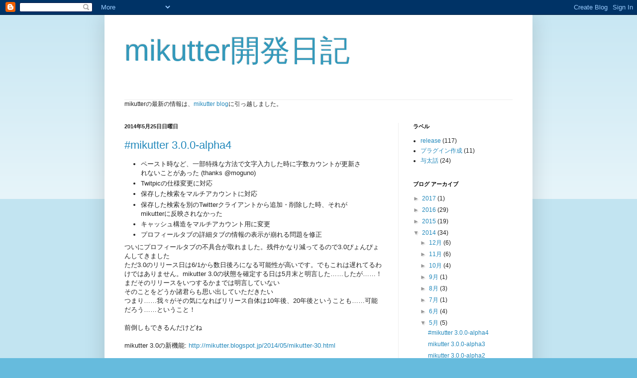

--- FILE ---
content_type: text/html; charset=UTF-8
request_url: https://mikutter.blogspot.com/2014/05/
body_size: 16401
content:
<!DOCTYPE html>
<html class='v2' dir='ltr' xmlns='http://www.w3.org/1999/xhtml' xmlns:b='http://www.google.com/2005/gml/b' xmlns:data='http://www.google.com/2005/gml/data' xmlns:expr='http://www.google.com/2005/gml/expr'>
<head>
<link href='https://www.blogger.com/static/v1/widgets/335934321-css_bundle_v2.css' rel='stylesheet' type='text/css'/>
<meta content='IE=EmulateIE7' http-equiv='X-UA-Compatible'/>
<meta content='width=1100' name='viewport'/>
<meta content='text/html; charset=UTF-8' http-equiv='Content-Type'/>
<meta content='blogger' name='generator'/>
<link href='https://mikutter.blogspot.com/favicon.ico' rel='icon' type='image/x-icon'/>
<link href='http://mikutter.blogspot.com/2014/05/' rel='canonical'/>
<link rel="alternate" type="application/atom+xml" title="mikutter開発日記 - Atom" href="https://mikutter.blogspot.com/feeds/posts/default" />
<link rel="alternate" type="application/rss+xml" title="mikutter開発日記 - RSS" href="https://mikutter.blogspot.com/feeds/posts/default?alt=rss" />
<link rel="service.post" type="application/atom+xml" title="mikutter開発日記 - Atom" href="https://www.blogger.com/feeds/3865296357445960566/posts/default" />
<!--Can't find substitution for tag [blog.ieCssRetrofitLinks]-->
<meta content='http://mikutter.blogspot.com/2014/05/' property='og:url'/>
<meta content='mikutter開発日記' property='og:title'/>
<meta content='' property='og:description'/>
<title>mikutter開発日記: 5月 2014</title>
<style id='page-skin-1' type='text/css'><!--
/*
-----------------------------------------------
Blogger Template Style
Name:     Simple
Designer: Blogger
URL:      www.blogger.com
----------------------------------------------- */
/* Content
----------------------------------------------- */
body {
font: normal normal 12px Arial, Tahoma, Helvetica, FreeSans, sans-serif;
color: #222222;
background: #66bbdd none repeat scroll top left;
padding: 0 40px 40px 40px;
}
html body .region-inner {
min-width: 0;
max-width: 100%;
width: auto;
}
h2 {
font-size: 22px;
}
a:link {
text-decoration:none;
color: #2288bb;
}
a:visited {
text-decoration:none;
color: #888888;
}
a:hover {
text-decoration:underline;
color: #33aaff;
}
.body-fauxcolumn-outer .fauxcolumn-inner {
background: transparent url(https://resources.blogblog.com/blogblog/data/1kt/simple/body_gradient_tile_light.png) repeat scroll top left;
_background-image: none;
}
.body-fauxcolumn-outer .cap-top {
position: absolute;
z-index: 1;
height: 400px;
width: 100%;
}
.body-fauxcolumn-outer .cap-top .cap-left {
width: 100%;
background: transparent url(https://resources.blogblog.com/blogblog/data/1kt/simple/gradients_light.png) repeat-x scroll top left;
_background-image: none;
}
.content-outer {
-moz-box-shadow: 0 0 40px rgba(0, 0, 0, .15);
-webkit-box-shadow: 0 0 5px rgba(0, 0, 0, .15);
-goog-ms-box-shadow: 0 0 10px #333333;
box-shadow: 0 0 40px rgba(0, 0, 0, .15);
margin-bottom: 1px;
}
.content-inner {
padding: 10px 10px;
}
.content-inner {
background-color: #ffffff;
}
/* Header
----------------------------------------------- */
.header-outer {
background: transparent none repeat-x scroll 0 -400px;
_background-image: none;
}
.Header h1 {
font: normal normal 60px Arial, Tahoma, Helvetica, FreeSans, sans-serif;
color: #3399bb;
text-shadow: -1px -1px 1px rgba(0, 0, 0, .2);
}
.Header h1 a {
color: #3399bb;
}
.Header .description {
font-size: 140%;
color: #777777;
}
.header-inner .Header .titlewrapper {
padding: 22px 30px;
}
.header-inner .Header .descriptionwrapper {
padding: 0 30px;
}
/* Tabs
----------------------------------------------- */
.tabs-inner .section:first-child {
border-top: 1px solid #eeeeee;
}
.tabs-inner .section:first-child ul {
margin-top: -1px;
border-top: 1px solid #eeeeee;
border-left: 0 solid #eeeeee;
border-right: 0 solid #eeeeee;
}
.tabs-inner .widget ul {
background: #f5f5f5 url(https://resources.blogblog.com/blogblog/data/1kt/simple/gradients_light.png) repeat-x scroll 0 -800px;
_background-image: none;
border-bottom: 1px solid #eeeeee;
margin-top: 0;
margin-left: -30px;
margin-right: -30px;
}
.tabs-inner .widget li a {
display: inline-block;
padding: .6em 1em;
font: normal normal 14px Arial, Tahoma, Helvetica, FreeSans, sans-serif;
color: #999999;
border-left: 1px solid #ffffff;
border-right: 1px solid #eeeeee;
}
.tabs-inner .widget li:first-child a {
border-left: none;
}
.tabs-inner .widget li.selected a, .tabs-inner .widget li a:hover {
color: #000000;
background-color: #eeeeee;
text-decoration: none;
}
/* Columns
----------------------------------------------- */
.main-outer {
border-top: 0 solid #eeeeee;
}
.fauxcolumn-left-outer .fauxcolumn-inner {
border-right: 1px solid #eeeeee;
}
.fauxcolumn-right-outer .fauxcolumn-inner {
border-left: 1px solid #eeeeee;
}
/* Headings
----------------------------------------------- */
div.widget > h2,
div.widget h2.title {
margin: 0 0 1em 0;
font: normal bold 11px Arial, Tahoma, Helvetica, FreeSans, sans-serif;
color: #000000;
}
/* Widgets
----------------------------------------------- */
.widget .zippy {
color: #999999;
text-shadow: 2px 2px 1px rgba(0, 0, 0, .1);
}
.widget .popular-posts ul {
list-style: none;
}
/* Posts
----------------------------------------------- */
h2.date-header {
font: normal bold 11px Arial, Tahoma, Helvetica, FreeSans, sans-serif;
}
.date-header span {
background-color: transparent;
color: #222222;
padding: inherit;
letter-spacing: inherit;
margin: inherit;
}
.main-inner {
padding-top: 30px;
padding-bottom: 30px;
}
.main-inner .column-center-inner {
padding: 0 15px;
}
.main-inner .column-center-inner .section {
margin: 0 15px;
}
.post {
margin: 0 0 25px 0;
}
h3.post-title, .comments h4 {
font: normal normal 22px Arial, Tahoma, Helvetica, FreeSans, sans-serif;
margin: .75em 0 0;
}
.post-body {
font-size: 110%;
line-height: 1.4;
position: relative;
}
.post-body img, .post-body .tr-caption-container, .Profile img, .Image img,
.BlogList .item-thumbnail img {
padding: 2px;
background: #ffffff;
border: 1px solid #eeeeee;
-moz-box-shadow: 1px 1px 5px rgba(0, 0, 0, .1);
-webkit-box-shadow: 1px 1px 5px rgba(0, 0, 0, .1);
box-shadow: 1px 1px 5px rgba(0, 0, 0, .1);
}
.post-body img, .post-body .tr-caption-container {
padding: 5px;
}
.post-body .tr-caption-container {
color: #222222;
}
.post-body .tr-caption-container img {
padding: 0;
background: transparent;
border: none;
-moz-box-shadow: 0 0 0 rgba(0, 0, 0, .1);
-webkit-box-shadow: 0 0 0 rgba(0, 0, 0, .1);
box-shadow: 0 0 0 rgba(0, 0, 0, .1);
}
.post-header {
margin: 0 0 1.5em;
line-height: 1.6;
font-size: 90%;
}
.post-footer {
margin: 20px -2px 0;
padding: 5px 10px;
color: #666666;
background-color: #f9f9f9;
border-bottom: 1px solid #eeeeee;
line-height: 1.6;
font-size: 90%;
}
#comments .comment-author {
padding-top: 1.5em;
border-top: 1px solid #eeeeee;
background-position: 0 1.5em;
}
#comments .comment-author:first-child {
padding-top: 0;
border-top: none;
}
.avatar-image-container {
margin: .2em 0 0;
}
#comments .avatar-image-container img {
border: 1px solid #eeeeee;
}
/* Comments
----------------------------------------------- */
.comments .comments-content .icon.blog-author {
background-repeat: no-repeat;
background-image: url([data-uri]);
}
.comments .comments-content .loadmore a {
border-top: 1px solid #999999;
border-bottom: 1px solid #999999;
}
.comments .comment-thread.inline-thread {
background-color: #f9f9f9;
}
.comments .continue {
border-top: 2px solid #999999;
}
/* Accents
---------------------------------------------- */
.section-columns td.columns-cell {
border-left: 1px solid #eeeeee;
}
.blog-pager {
background: transparent none no-repeat scroll top center;
}
.blog-pager-older-link, .home-link,
.blog-pager-newer-link {
background-color: #ffffff;
padding: 5px;
}
.footer-outer {
border-top: 0 dashed #bbbbbb;
}
/* Mobile
----------------------------------------------- */
body.mobile  {
background-size: auto;
}
.mobile .body-fauxcolumn-outer {
background: transparent none repeat scroll top left;
}
.mobile .body-fauxcolumn-outer .cap-top {
background-size: 100% auto;
}
.mobile .content-outer {
-webkit-box-shadow: 0 0 3px rgba(0, 0, 0, .15);
box-shadow: 0 0 3px rgba(0, 0, 0, .15);
}
.mobile .tabs-inner .widget ul {
margin-left: 0;
margin-right: 0;
}
.mobile .post {
margin: 0;
}
.mobile .main-inner .column-center-inner .section {
margin: 0;
}
.mobile .date-header span {
padding: 0.1em 10px;
margin: 0 -10px;
}
.mobile h3.post-title {
margin: 0;
}
.mobile .blog-pager {
background: transparent none no-repeat scroll top center;
}
.mobile .footer-outer {
border-top: none;
}
.mobile .main-inner, .mobile .footer-inner {
background-color: #ffffff;
}
.mobile-index-contents {
color: #222222;
}
.mobile-link-button {
background-color: #2288bb;
}
.mobile-link-button a:link, .mobile-link-button a:visited {
color: #ffffff;
}
.mobile .tabs-inner .section:first-child {
border-top: none;
}
.mobile .tabs-inner .PageList .widget-content {
background-color: #eeeeee;
color: #000000;
border-top: 1px solid #eeeeee;
border-bottom: 1px solid #eeeeee;
}
.mobile .tabs-inner .PageList .widget-content .pagelist-arrow {
border-left: 1px solid #eeeeee;
}

--></style>
<style id='template-skin-1' type='text/css'><!--
body {
min-width: 860px;
}
.content-outer, .content-fauxcolumn-outer, .region-inner {
min-width: 860px;
max-width: 860px;
_width: 860px;
}
.main-inner .columns {
padding-left: 0px;
padding-right: 260px;
}
.main-inner .fauxcolumn-center-outer {
left: 0px;
right: 260px;
/* IE6 does not respect left and right together */
_width: expression(this.parentNode.offsetWidth -
parseInt("0px") -
parseInt("260px") + 'px');
}
.main-inner .fauxcolumn-left-outer {
width: 0px;
}
.main-inner .fauxcolumn-right-outer {
width: 260px;
}
.main-inner .column-left-outer {
width: 0px;
right: 100%;
margin-left: -0px;
}
.main-inner .column-right-outer {
width: 260px;
margin-right: -260px;
}
#layout {
min-width: 0;
}
#layout .content-outer {
min-width: 0;
width: 800px;
}
#layout .region-inner {
min-width: 0;
width: auto;
}
pre {
border: 1pt solid #AEBDCC;
background-color: #F3F5F7;
padding: 5pt;
font-family: courier, monospace;
font-size: 90%;
overflow:auto;
}
--></style>
<link href='https://www.blogger.com/dyn-css/authorization.css?targetBlogID=3865296357445960566&amp;zx=c6f295b9-034c-406e-bbaf-97bd01314e5c' media='none' onload='if(media!=&#39;all&#39;)media=&#39;all&#39;' rel='stylesheet'/><noscript><link href='https://www.blogger.com/dyn-css/authorization.css?targetBlogID=3865296357445960566&amp;zx=c6f295b9-034c-406e-bbaf-97bd01314e5c' rel='stylesheet'/></noscript>
<meta name='google-adsense-platform-account' content='ca-host-pub-1556223355139109'/>
<meta name='google-adsense-platform-domain' content='blogspot.com'/>

</head>
<body class='loading variant-pale'>
<div class='navbar section' id='navbar'><div class='widget Navbar' data-version='1' id='Navbar1'><script type="text/javascript">
    function setAttributeOnload(object, attribute, val) {
      if(window.addEventListener) {
        window.addEventListener('load',
          function(){ object[attribute] = val; }, false);
      } else {
        window.attachEvent('onload', function(){ object[attribute] = val; });
      }
    }
  </script>
<div id="navbar-iframe-container"></div>
<script type="text/javascript" src="https://apis.google.com/js/platform.js"></script>
<script type="text/javascript">
      gapi.load("gapi.iframes:gapi.iframes.style.bubble", function() {
        if (gapi.iframes && gapi.iframes.getContext) {
          gapi.iframes.getContext().openChild({
              url: 'https://www.blogger.com/navbar/3865296357445960566?origin\x3dhttps://mikutter.blogspot.com',
              where: document.getElementById("navbar-iframe-container"),
              id: "navbar-iframe"
          });
        }
      });
    </script><script type="text/javascript">
(function() {
var script = document.createElement('script');
script.type = 'text/javascript';
script.src = '//pagead2.googlesyndication.com/pagead/js/google_top_exp.js';
var head = document.getElementsByTagName('head')[0];
if (head) {
head.appendChild(script);
}})();
</script>
</div></div>
<div class='body-fauxcolumns'>
<div class='fauxcolumn-outer body-fauxcolumn-outer'>
<div class='cap-top'>
<div class='cap-left'></div>
<div class='cap-right'></div>
</div>
<div class='fauxborder-left'>
<div class='fauxborder-right'></div>
<div class='fauxcolumn-inner'>
</div>
</div>
<div class='cap-bottom'>
<div class='cap-left'></div>
<div class='cap-right'></div>
</div>
</div>
</div>
<div class='content'>
<div class='content-fauxcolumns'>
<div class='fauxcolumn-outer content-fauxcolumn-outer'>
<div class='cap-top'>
<div class='cap-left'></div>
<div class='cap-right'></div>
</div>
<div class='fauxborder-left'>
<div class='fauxborder-right'></div>
<div class='fauxcolumn-inner'>
</div>
</div>
<div class='cap-bottom'>
<div class='cap-left'></div>
<div class='cap-right'></div>
</div>
</div>
</div>
<div class='content-outer'>
<div class='content-cap-top cap-top'>
<div class='cap-left'></div>
<div class='cap-right'></div>
</div>
<div class='fauxborder-left content-fauxborder-left'>
<div class='fauxborder-right content-fauxborder-right'></div>
<div class='content-inner'>
<header>
<div class='header-outer'>
<div class='header-cap-top cap-top'>
<div class='cap-left'></div>
<div class='cap-right'></div>
</div>
<div class='fauxborder-left header-fauxborder-left'>
<div class='fauxborder-right header-fauxborder-right'></div>
<div class='region-inner header-inner'>
<div class='header section' id='header'><div class='widget Header' data-version='1' id='Header1'>
<div id='header-inner'>
<div class='titlewrapper'>
<h1 class='title'>
<a href='https://mikutter.blogspot.com/'>
mikutter開発日記
</a>
</h1>
</div>
<div class='descriptionwrapper'>
<p class='description'><span>
</span></p>
</div>
</div>
</div></div>
</div>
</div>
<div class='header-cap-bottom cap-bottom'>
<div class='cap-left'></div>
<div class='cap-right'></div>
</div>
</div>
</header>
<div class='tabs-outer'>
<div class='tabs-cap-top cap-top'>
<div class='cap-left'></div>
<div class='cap-right'></div>
</div>
<div class='fauxborder-left tabs-fauxborder-left'>
<div class='fauxborder-right tabs-fauxborder-right'></div>
<div class='region-inner tabs-inner'>
<div class='tabs section' id='crosscol'><div class='widget Text' data-version='1' id='Text1'>
<div class='widget-content'>
mikutterの最新の情報は&#12289;<a href="http://mikutter.hatenablog.com/">mikutter blog</a>に引っ越しました&#12290;
</div>
<div class='clear'></div>
</div></div>
<div class='tabs no-items section' id='crosscol-overflow'></div>
</div>
</div>
<div class='tabs-cap-bottom cap-bottom'>
<div class='cap-left'></div>
<div class='cap-right'></div>
</div>
</div>
<div class='main-outer'>
<div class='main-cap-top cap-top'>
<div class='cap-left'></div>
<div class='cap-right'></div>
</div>
<div class='fauxborder-left main-fauxborder-left'>
<div class='fauxborder-right main-fauxborder-right'></div>
<div class='region-inner main-inner'>
<div class='columns fauxcolumns'>
<div class='fauxcolumn-outer fauxcolumn-center-outer'>
<div class='cap-top'>
<div class='cap-left'></div>
<div class='cap-right'></div>
</div>
<div class='fauxborder-left'>
<div class='fauxborder-right'></div>
<div class='fauxcolumn-inner'>
</div>
</div>
<div class='cap-bottom'>
<div class='cap-left'></div>
<div class='cap-right'></div>
</div>
</div>
<div class='fauxcolumn-outer fauxcolumn-left-outer'>
<div class='cap-top'>
<div class='cap-left'></div>
<div class='cap-right'></div>
</div>
<div class='fauxborder-left'>
<div class='fauxborder-right'></div>
<div class='fauxcolumn-inner'>
</div>
</div>
<div class='cap-bottom'>
<div class='cap-left'></div>
<div class='cap-right'></div>
</div>
</div>
<div class='fauxcolumn-outer fauxcolumn-right-outer'>
<div class='cap-top'>
<div class='cap-left'></div>
<div class='cap-right'></div>
</div>
<div class='fauxborder-left'>
<div class='fauxborder-right'></div>
<div class='fauxcolumn-inner'>
</div>
</div>
<div class='cap-bottom'>
<div class='cap-left'></div>
<div class='cap-right'></div>
</div>
</div>
<!-- corrects IE6 width calculation -->
<div class='columns-inner'>
<div class='column-center-outer'>
<div class='column-center-inner'>
<div class='main section' id='main'><div class='widget Blog' data-version='1' id='Blog1'>
<div class='blog-posts hfeed'>

          <div class="date-outer">
        
<h2 class='date-header'><span>2014年5月25日日曜日</span></h2>

          <div class="date-posts">
        
<div class='post-outer'>
<div class='post hentry' itemscope='itemscope' itemtype='http://schema.org/BlogPosting'>
<a name='6447196757624466255'></a>
<h3 class='post-title entry-title' itemprop='name'>
<a href='https://mikutter.blogspot.com/2014/05/mikutter-300-alpha4.html'>#mikutter 3.0.0-alpha4</a>
</h3>
<div class='post-header'>
<div class='post-header-line-1'></div>
</div>
<div class='post-body entry-content' id='post-body-6447196757624466255' itemprop='description articleBody'>
<ul>
<li>ペースト時など&#12289;一部特殊な方法で文字入力した時に字数カウントが更新されないことがあった (thanks @moguno)</li>
<li>Twitpicの仕様変更に対応</li>
<li>保存した検索をマルチアカウントに対応</li>
<li>保存した検索を別のTwitterクライアントから追加&#12539;削除した時&#12289;それがmikutterに反映されなかった</li>
<li>キャッシュ構造をマルチアカウント用に変更</li>
<li>プロフィールタブの詳細タブの情報の表示が崩れる問題を修正</li>
</ul>
ついにプロフィールタブの不具合が取れました&#12290;残件かなり減ってるので3.0ぴょんぴょんしてきました<br />
ただ3.0のリリース日は6/1から数日後ろになる可能性が高いです&#12290;でもこれは遅れてるわけではありません&#12290;mikutter 3.0の状態を確定する日は5月末と明言した&#8230;&#8230;したが&#8230;&#8230;&#65281;まだそのリリースをいつするかまでは明言していない<br />そのことをどうか諸君らも思い出していただきたい<br />つまり&#8230;&#8230;我々がその気になればリリース自体は<span class="st">10年後&#12289;20年後ということも</span><span class="st">&#8230;&#8230;可能だろう</span><span class="st">&#8230;&#8230;ということ&#65281;</span><br />
<span class="st"><br /></span>
<span class="st">前倒しもできるんだけどね</span><br />
<span class="st"><br /></span>
<span class="st">mikutter 3.0の新機能: <a href="http://mikutter.blogspot.jp/2014/05/mikutter-30.html">http://mikutter.blogspot.jp/2014/05/mikutter-30.html </a></span><br />
<span class="st"><br /></span>
<div style='clear: both;'></div>
</div>
<div class='post-footer'>
<div class='post-footer-line post-footer-line-1'><span class='post-author vcard'>
投稿者
<span class='fn'>
<a href='https://www.blogger.com/profile/04662943678381953270' itemprop='author' rel='author' title='author profile'>
Suica
</a>
</span>
</span>
<span class='post-timestamp'>
時刻:
<a class='timestamp-link' href='https://mikutter.blogspot.com/2014/05/mikutter-300-alpha4.html' itemprop='url' rel='bookmark' title='permanent link'><abbr class='published' itemprop='datePublished' title='2014-05-25T01:51:00+09:00'>1:51</abbr></a>
</span>
<span class='post-icons'>
<span class='item-control blog-admin pid-1940180965'>
<a href='https://www.blogger.com/post-edit.g?blogID=3865296357445960566&postID=6447196757624466255&from=pencil' title='投稿を編集'>
<img alt='' class='icon-action' height='18' src='https://resources.blogblog.com/img/icon18_edit_allbkg.gif' width='18'/>
</a>
</span>
</span>
<div class='post-share-buttons goog-inline-block'>
</div>
</div>
<div class='post-footer-line post-footer-line-2'><span class='post-labels'>
ラベル:
<a href='https://mikutter.blogspot.com/search/label/release' rel='tag'>release</a>
</span>
</div>
<div class='post-footer-line post-footer-line-3'><span class='post-location'>
</span>
</div>
</div>
</div>
</div>

          </div></div>
        

          <div class="date-outer">
        
<h2 class='date-header'><span>2014年5月17日土曜日</span></h2>

          <div class="date-posts">
        
<div class='post-outer'>
<div class='post hentry' itemscope='itemscope' itemtype='http://schema.org/BlogPosting'>
<a name='4565207009758960069'></a>
<h3 class='post-title entry-title' itemprop='name'>
<a href='https://mikutter.blogspot.com/2014/05/mikutter-300-alpha3.html'>mikutter 3.0.0-alpha3</a>
</h3>
<div class='post-header'>
<div class='post-header-line-1'></div>
</div>
<div class='post-body entry-content' id='post-body-4565207009758960069' itemprop='description articleBody'>
<br />
<ul>
<li style="margin: 0px 0px 0.25em; padding: 0px;">Transifexから言語ファイルを取り込んだ</li>
<li>チュートリアル時に display_requirements プラグインが無いと&#12289;システムメッセージが正しく表示されず&#12289;進行不能になる</li>
<li>mikutterコマンドの&#12300;タブを閉じる&#12301;以外の方法でタブが閉じられた時にも&#12289;タブの並び順を保存する (thanks @moguno)</li>
</ul>
3.0.0の変更点やスケジュールについては以下の記事をご覧ください&#12290;<br /><br /><a href="http://mikutter.blogspot.jp/2014/05/mikutter-30.html">http://mikutter.blogspot.jp/2014/05/mikutter-30.html</a> <br />
<div>
<br /></div>
<div>
スケジュール</div>
<div>
<br /></div>
<a href="http://dev.mikutter.hachune.net/versions/8">http://dev.mikutter.hachune.net/versions/8</a><div>
<br /></div>
<div>
あまり修正が追いついてないと思っていたのですが&#12289;残チケットを見ていると若干減ってはいるんですね&#12290;サボっているわけではなくて&#12289;テストしてくれる人が多く活発なので&#12289;早めに不具合が出てきていると考えています&#12290;</div>
<div>
尤も0件にならないとリリースできないわけじゃないですが&#12290;現に&#12289;多くのパワーユーザは既に3.0.0を使用しているようですし&#12289;実用には足ると思います&#12290;</div>
<div style='clear: both;'></div>
</div>
<div class='post-footer'>
<div class='post-footer-line post-footer-line-1'><span class='post-author vcard'>
投稿者
<span class='fn'>
<a href='https://www.blogger.com/profile/04662943678381953270' itemprop='author' rel='author' title='author profile'>
Suica
</a>
</span>
</span>
<span class='post-timestamp'>
時刻:
<a class='timestamp-link' href='https://mikutter.blogspot.com/2014/05/mikutter-300-alpha3.html' itemprop='url' rel='bookmark' title='permanent link'><abbr class='published' itemprop='datePublished' title='2014-05-17T10:36:00+09:00'>10:36</abbr></a>
</span>
<span class='post-icons'>
<span class='item-control blog-admin pid-1940180965'>
<a href='https://www.blogger.com/post-edit.g?blogID=3865296357445960566&postID=4565207009758960069&from=pencil' title='投稿を編集'>
<img alt='' class='icon-action' height='18' src='https://resources.blogblog.com/img/icon18_edit_allbkg.gif' width='18'/>
</a>
</span>
</span>
<div class='post-share-buttons goog-inline-block'>
</div>
</div>
<div class='post-footer-line post-footer-line-2'><span class='post-labels'>
ラベル:
<a href='https://mikutter.blogspot.com/search/label/release' rel='tag'>release</a>
</span>
</div>
<div class='post-footer-line post-footer-line-3'><span class='post-location'>
</span>
</div>
</div>
</div>
</div>

          </div></div>
        

          <div class="date-outer">
        
<h2 class='date-header'><span>2014年5月9日金曜日</span></h2>

          <div class="date-posts">
        
<div class='post-outer'>
<div class='post hentry' itemscope='itemscope' itemtype='http://schema.org/BlogPosting'>
<a name='7277970716514459644'></a>
<h3 class='post-title entry-title' itemprop='name'>
<a href='https://mikutter.blogspot.com/2014/05/mikutter-300-alpha2.html'>mikutter 3.0.0-alpha2</a>
</h3>
<div class='post-header'>
<div class='post-header-line-1'></div>
</div>
<div class='post-body entry-content' id='post-body-7277970716514459644' itemprop='description articleBody'>
alpha1 からの変更点<br />
<ul>
<li>Transifexから言語ファイルを取り込んだ</li>
<li>バイナリファイルを開くときにバイナリモードで開く様にした(thanks @moguno)</li>
<li>前のアカウントへの切り替え方向が逆になっていた(thanks @penguin2716)</li>
<li>Ruby1.9.3で起動するとSyntaxErrorが出る問題の修正 </li>
<li>bundlerが入っていない環境で新規ユーザー登録に失敗する問題の修正</li>
</ul>
3.0.0の変更点やスケジュールについては以下の記事をご覧ください&#12290;<br />
<br />
<a href="http://mikutter.blogspot.jp/2014/05/mikutter-30.html">http://mikutter.blogspot.jp/2014/05/mikutter-30.html</a> <br />
<br />
おかげさまで現時点でもこれだけ不具合が修正できています&#12290;皆さんがRedmineで具体的に報告してくれるおかげでかなりスムーズに進んでいます&#12290;まだ報告されていない不具合を見つけたら&#12289;Redmineに報告してください&#12290;<br />
<br />
<a href="http://dev.mikutter.hachune.net/versions/8">http://dev.mikutter.hachune.net/versions/8</a><br />
<br />
翻訳について言い忘れていましたが&#12289;各アルファ版リリース前に取り込んでます&#12290;最初にTransifexにプロジェクトが上がった時に飛躍的に翻訳が進みましたが&#12289;あのあと追加された箇所が結構あります&#12290;特にchange_accountなんかは&#12289;ちゃんとできていないとかなり残念なことになるので(言語ファイル参照)&#12289;我こそはという方は是非&#12289;翻訳をおねがいします&#12290;<br />
<br />
<a href="https://www.transifex.com/projects/p/mikutter/">https://www.transifex.com/projects/p/mikutter/</a><br />
<br />
<div style='clear: both;'></div>
</div>
<div class='post-footer'>
<div class='post-footer-line post-footer-line-1'><span class='post-author vcard'>
投稿者
<span class='fn'>
<a href='https://www.blogger.com/profile/04662943678381953270' itemprop='author' rel='author' title='author profile'>
Suica
</a>
</span>
</span>
<span class='post-timestamp'>
時刻:
<a class='timestamp-link' href='https://mikutter.blogspot.com/2014/05/mikutter-300-alpha2.html' itemprop='url' rel='bookmark' title='permanent link'><abbr class='published' itemprop='datePublished' title='2014-05-09T00:12:00+09:00'>0:12</abbr></a>
</span>
<span class='post-icons'>
<span class='item-control blog-admin pid-1940180965'>
<a href='https://www.blogger.com/post-edit.g?blogID=3865296357445960566&postID=7277970716514459644&from=pencil' title='投稿を編集'>
<img alt='' class='icon-action' height='18' src='https://resources.blogblog.com/img/icon18_edit_allbkg.gif' width='18'/>
</a>
</span>
</span>
<div class='post-share-buttons goog-inline-block'>
</div>
</div>
<div class='post-footer-line post-footer-line-2'><span class='post-labels'>
ラベル:
<a href='https://mikutter.blogspot.com/search/label/release' rel='tag'>release</a>
</span>
</div>
<div class='post-footer-line post-footer-line-3'><span class='post-location'>
</span>
</div>
</div>
</div>
</div>

          </div></div>
        

          <div class="date-outer">
        
<h2 class='date-header'><span>2014年5月7日水曜日</span></h2>

          <div class="date-posts">
        
<div class='post-outer'>
<div class='post hentry' itemscope='itemscope' itemtype='http://schema.org/BlogPosting'>
<a name='6166858456800840080'></a>
<h3 class='post-title entry-title' itemprop='name'>
<a href='https://mikutter.blogspot.com/2014/05/mikutter-300-alpha1.html'>mikutter 3.0.0-alpha1</a>
</h3>
<div class='post-header'>
<div class='post-header-line-1'></div>
</div>
<div class='post-body entry-content' id='post-body-6166858456800840080' itemprop='description articleBody'>
mikutter 3.0.0の最初のアルファ版を公開します&#12290;これは公開前に有志の方にテストしてもらうためのバージョンです&#12290;このバージョンで何かあっても責任を持ちませんと思ったら大間違いです&#12290;どのバージョンでも責任なんて持ちません&#12290;<br />
<br />
3.0.0の変更点やスケジュールについては以下の記事をご覧ください&#12290;<br />
<br />
<a href="http://mikutter.blogspot.jp/2014/05/mikutter-30.html">http://mikutter.blogspot.jp/2014/05/mikutter-30.html</a><br />
<br />
アルファ版を入手するには&#12289;<a href="http://mikutter.hachune.net/download">mikutterのダウンロードページ</a>の一番下のリンクか&#12289;gitリポジトリの&#12300;release/3.0.0&#12301;ブランチの内容を使用してください&#12290;<br />
<br />
また&#12289;ぶっちゃけ俺が使ってて大丈夫なので問題ないと思いますが&#12289;設定データの変更などがされているため&#12289;~/.mikutter をバックアップしておくことをおすすめします&#12290;<br />
既知の不具合などについては&#12289;以下のURLを参照してください&#12290;<br />
<br />
<a href="http://dev.mikutter.hachune.net/versions/8">http://dev.mikutter.hachune.net/versions/8</a><br />
<br />
<br />
<div style='clear: both;'></div>
</div>
<div class='post-footer'>
<div class='post-footer-line post-footer-line-1'><span class='post-author vcard'>
投稿者
<span class='fn'>
<a href='https://www.blogger.com/profile/04662943678381953270' itemprop='author' rel='author' title='author profile'>
Suica
</a>
</span>
</span>
<span class='post-timestamp'>
時刻:
<a class='timestamp-link' href='https://mikutter.blogspot.com/2014/05/mikutter-300-alpha1.html' itemprop='url' rel='bookmark' title='permanent link'><abbr class='published' itemprop='datePublished' title='2014-05-07T00:00:00+09:00'>0:00</abbr></a>
</span>
<span class='post-icons'>
<span class='item-control blog-admin pid-1940180965'>
<a href='https://www.blogger.com/post-edit.g?blogID=3865296357445960566&postID=6166858456800840080&from=pencil' title='投稿を編集'>
<img alt='' class='icon-action' height='18' src='https://resources.blogblog.com/img/icon18_edit_allbkg.gif' width='18'/>
</a>
</span>
</span>
<div class='post-share-buttons goog-inline-block'>
</div>
</div>
<div class='post-footer-line post-footer-line-2'><span class='post-labels'>
ラベル:
<a href='https://mikutter.blogspot.com/search/label/release' rel='tag'>release</a>
</span>
</div>
<div class='post-footer-line post-footer-line-3'><span class='post-location'>
</span>
</div>
</div>
</div>
</div>

          </div></div>
        

          <div class="date-outer">
        
<h2 class='date-header'><span>2014年5月3日土曜日</span></h2>

          <div class="date-posts">
        
<div class='post-outer'>
<div class='post hentry' itemscope='itemscope' itemtype='http://schema.org/BlogPosting'>
<a name='5045025947939455757'></a>
<h3 class='post-title entry-title' itemprop='name'>
<a href='https://mikutter.blogspot.com/2014/05/mikutter-30.html'>mikutter 3.0の新機能</a>
</h3>
<div class='post-header'>
<div class='post-header-line-1'></div>
</div>
<div class='post-body entry-content' id='post-body-5045025947939455757' itemprop='description articleBody'>
みなさんおはようございます&#65281; まもなくmikutter 3がリリースされます&#12290;今回は待望となる１年ぶりのアップデートの内容を軽く紹介したいと思います&#12290;<br />
<br />
<span style="font-size: x-large;"><b>多言語対応</b></span><br />
<div class="separator" style="clear: both; text-align: center;">
<a href="https://blogger.googleusercontent.com/img/b/R29vZ2xl/AVvXsEjG5JSZvX_-meV7tb1hX-O27uTBXHpiH_JQ54VTWyILzMP4ubDhIdAEiU4-JEAeiqZlwD-DVA2s3B60dwEd4kWWoD-kzwJKelwATnFYYKLMSix8TJcPfFgjRRGNQ1karrOUSrL79lUJl3pj/s1600/20140424-093600.png" imageanchor="1" style="margin-left: 1em; margin-right: 1em;"><img border="0" height="240" src="https://blogger.googleusercontent.com/img/b/R29vZ2xl/AVvXsEjG5JSZvX_-meV7tb1hX-O27uTBXHpiH_JQ54VTWyILzMP4ubDhIdAEiU4-JEAeiqZlwD-DVA2s3B60dwEd4kWWoD-kzwJKelwATnFYYKLMSix8TJcPfFgjRRGNQ1karrOUSrL79lUJl3pj/s1600/20140424-093600.png" width="320" /></a></div>
<br />
日本語以外を母語とするユーザが出てきはじめました&#12290;これを受けて&#12289;mikutter 3からはUIに表示する言語を&#12289;ロケールによって切り替えるようにしました&#12290;<br />
<br />
<b><span style="font-size: x-large;">マルチアカウント</span></b><br />
<div class="separator" style="clear: both; text-align: center;">
<a href="https://blogger.googleusercontent.com/img/b/R29vZ2xl/AVvXsEg-hKx2zZoqO028QsY3GHIjfDtJ7wWvtImCErjs_QxR6B9XzsVx6_3_D4pHgzssyGw97qaSOsdnCGrUJsj8hWOCLcdk4lMxC1xXpmytdPL9y68zbSneeOoM5hvXKPUIQULKkctOWRoRbBqV/s1600/20140501-235702.png" imageanchor="1" style="margin-left: 1em; margin-right: 1em;"><img border="0" height="212" src="https://blogger.googleusercontent.com/img/b/R29vZ2xl/AVvXsEg-hKx2zZoqO028QsY3GHIjfDtJ7wWvtImCErjs_QxR6B9XzsVx6_3_D4pHgzssyGw97qaSOsdnCGrUJsj8hWOCLcdk4lMxC1xXpmytdPL9y68zbSneeOoM5hvXKPUIQULKkctOWRoRbBqV/s1600/20140501-235702.png" width="320" /></a></div>
<br />
単一のmikutterで&#12289;同時に複数のTwitterアカウントを扱えるようになりました&#12290;<br />
現在選択されているアカウントは&#12289;プライマリアカウントと呼びます&#12290;<br />
プライマリアカウントの切り替えボタンは&#12289;他の多くのTwitterクライアントに倣ってpostboxの左隣に置きました&#12290;クリックしたら表示されるドロップダウンメニューからアカウントを切り替えることができます&#12290;<br />
<br />
<div class="separator" style="clear: both; text-align: center;">
<a href="https://blogger.googleusercontent.com/img/b/R29vZ2xl/AVvXsEgnXESKpHxlIIEM9WHuZd8uUpnS7-rJyyfG09PpfYmAGOu2F5mfwqMPH_vDFm0VXyRDXq7p5aKLCf_dpDWmc02Ubj3Lgwb3G2BQ1mRkJ_bpchUOGx6c9T_RwcthwL-p2dLmdJQ4domV43Vr/s1600/20140502-235925.png" imageanchor="1" style="margin-left: 1em; margin-right: 1em;"><img border="0" height="235" src="https://blogger.googleusercontent.com/img/b/R29vZ2xl/AVvXsEgnXESKpHxlIIEM9WHuZd8uUpnS7-rJyyfG09PpfYmAGOu2F5mfwqMPH_vDFm0VXyRDXq7p5aKLCf_dpDWmc02Ubj3Lgwb3G2BQ1mRkJ_bpchUOGx6c9T_RwcthwL-p2dLmdJQ4domV43Vr/s1600/20140502-235925.png" width="320" /></a></div>
<br />
また&#12289;mikutterコマンドでもアカウントを切り替えることができます&#12290;<br />
<br />
二つ目以降のアカウントは&#12289;設定画面で追加します&#12290;<br />
<br />
マルチアカウントについては&#12289;<a href="http://kohinata.sumomo.ne.jp/mikutter.html">mikutterの薄い本vol.5</a>のtoshi_aの記事でも触れているのですが&#12289;現在主流となっているそれとはちょっと違う仕様です&#12290;これについてはまたどこかで説明をするかも&#12290;<br />
<br />
<b><span style="font-size: x-large;">抽出タブの機能追加</span></b><br />
抽出タブがアップグレードされました&#12290;<br />
<br />
<b><span style="font-size: large;">編集画面の刷新</span></b><br />
<div class="separator" style="clear: both; text-align: center;">
<a href="https://blogger.googleusercontent.com/img/b/R29vZ2xl/AVvXsEjmBJpUVcRo9FOpxCcyrknFGi3YUL0hmVIM5fehT3KPeaK3ZEv5Iq-tywZlkYk_KzVVcakH9TgysY506z4LVDxHc1RARAVjaR_XdwnIwppJGgU4zkljNX5KgIoCYetwL-uLI6rCKtlEYSDg/s1600/20140502-001352.png" imageanchor="1" style="margin-left: 1em; margin-right: 1em;"><img border="0" height="235" src="https://blogger.googleusercontent.com/img/b/R29vZ2xl/AVvXsEjmBJpUVcRo9FOpxCcyrknFGi3YUL0hmVIM5fehT3KPeaK3ZEv5Iq-tywZlkYk_KzVVcakH9TgysY506z4LVDxHc1RARAVjaR_XdwnIwppJGgU4zkljNX5KgIoCYetwL-uLI6rCKtlEYSDg/s1600/20140502-001352.png" width="320" /></a></div>
<br />
抽出タブの編集画面が刷新されました&#12290;今まではタブには名前が表示されていましたが&#12289;他のタブのようにアイコンを設定できるようになりました&#12290;また&#12289;タブに新着通知機能がつき&#12289;任意の条件にマッチしたツイートがあるたび&#12289;効果音を鳴らしたりlibnotifyで通知を表示したりできます&#12290;<br />
<br />
<b><span style="font-size: large;">データソースの追加</span></b><br />
<div class="separator" style="clear: both; text-align: center;">
<a href="https://blogger.googleusercontent.com/img/b/R29vZ2xl/AVvXsEiJAirqnYfWrLEU-0rYJGutOQB-R6G7-T68cwQWEeDy34pGHxApngR2rKuMiXH19NoAIzTdM3Bs42PP4_TyYmw_MlWm7FL-XHa2sVj284bZaTe9-JzP4aGDpg6QDpYWOX77Npa9hLAwjlDe/s1600/20140502-002308.png" imageanchor="1" style="margin-left: 1em; margin-right: 1em;"><img border="0" height="227" src="https://blogger.googleusercontent.com/img/b/R29vZ2xl/AVvXsEiJAirqnYfWrLEU-0rYJGutOQB-R6G7-T68cwQWEeDy34pGHxApngR2rKuMiXH19NoAIzTdM3Bs42PP4_TyYmw_MlWm7FL-XHa2sVj284bZaTe9-JzP4aGDpg6QDpYWOX77Npa9hLAwjlDe/s1600/20140502-002308.png" width="320" /></a></div>
<br />
今までデータソースは限られていましたが&#12289;マルチアカウント機能で追加された特定のアカウントのホームタイムライン&#12539;メンションをデータソースとして設定できます&#12290;<br />
<br />
また&#12289;<b>データソースをサードパーティプラグインから追加できます</b>&#12290;これはすごいことですが&#12289;何に使えるでしょうか&#12290;<br />
<br />
<span style="font-size: x-large;"><b>バージョン</b></span><br />
<br />
今回から&#12289;独自のバージョニングをやめ&#12289;<a href="http://semver.org/">セマンティックバージョニング</a>を採用します&#12290;この影響で&#12289;当初0.3と言っていた次のリリースは&#12289;3.0.0となります&#12290;<br />
これは&#12289;mikutterのバージョン間の互換性をわかりやすくするためです&#12290;<br />
<br />
<span style="font-size: large;"><b>新しいバージョニング</b></span><br />
おおまかに言って&#12289; &#12300;Major . Minor . TEENY&#12301; という形式になります&#12290;<br />
<br />
<b><span style="font-size: large;">古いバージョニング</span></b><br />
mikutterは&#12289;&#12300;0 . Major . Minor . BUILD&#12301; という形式でした&#12290;BUILDというのはmikutterの開発が始まった日を0としての起算日です&#12290;また&#12289;先頭には意味のない0をつけていました&#12290;これは&#12289;何かミスった時に開発版ですしおすしと言い訳するための免罪符で&#12289;それ以上の意味を持ちませんでした&#12290;しかし昨今の拡がりを鑑みるに&#12289;これが免罪符として機能しない気がしてきたので&#12289;酔った勢いでこれを取り去り&#12289;ついでにセマンティックバージョニングを採用することにしました&#12290;<br />
<br />
<b><span style="font-size: large;">なぜ0.2から3.0は大幅に飛んでないのか</span></b><br />
<br />
飛びすぎやろと言われることがしばしばありまくりますが&#12289;誤解です&#12290;まず&#12289;当初次回のバージョンは0.3を予定していました&#12290;これは古いバージョニングに当てはめると&#12289;以下のようになります&#12290;<br />
<br />
0 . <b style="background-color: white;"><span style="color: #cc0000;">Major</span></b> . <span style="color: #3d85c6;"><b>Minor</b></span> . BUILD<br />
<span style="color: #cc0000;"><b>Major</b></span> : 3<br />
<b><span style="color: #3d85c6;">Minor</span></b> : 0<br />
0.<b><span style="color: #cc0000;">3</span></b>.<b><span style="color: #3d85c6;">0</span></b><br />
<br />
これを&#12289;新しいバージョニングにそのまま当てはめます&#12290;<br />
<br />
<span style="color: #cc0000;"><b>Major</b></span> . <b><span style="color: #3d85c6;">Minor</span></b> . TEENY<br />
<span style="color: #cc0000;"><b>Major</b></span>&nbsp;: 3<br />
<b><span style="color: #3d85c6;">Minor</span></b>&nbsp;: 0<br />
<b><span style="color: #cc0000;">3</span></b>.<b><span style="color: #3d85c6;">0</span></b>.0<br />
<br />
0.2の次は3.0です&#12290;というより&#12289;0.2は新しいバージョニングに当てはめると2.0となります&#12290;何もおかしくない&#12289;順当な変化だということがわかりますね&#12290;<br />
<br />
<b><span style="font-size: large;">これからのリリース</span></b><br />
<br />
今まではバグフィックスだと4桁目のビルド番号が増えていってましたが&#12289;これからはTEENYが増加します(3.0.0 &#8594; 3.0.1 &#8594; 3.0.2...)&#12290;ビルド番号は&#12289;これを書いている時点では互換性とかだるいとか忘れてたなどの理由まだついてますが&#12289;いずれ消えるでしょう&#12290;前よりガンガンバージョン上がっていく感じに思えますが&#12289;桁の問題ですね&#12290;飾りなのでこれくらい華やかな方がいいのかもしれません&#12290;<br />
<br />
<b><span style="font-size: x-large;">見えない変更</span></b><br />
<br />
<b><span style="font-size: x-large;">ライセンス</span></b><br />
<br />
ソースコードのライセンスは mikutter 0.2.2 までは GPL3 でしたが&#12289;3.0 からは MIT ライセンスを採用します&#12290;この決定の経緯については&#12289;<a href="http://mikutter.blogspot.jp/2013/05/03.html">0.3の予定</a>&nbsp;とかを参照してください&#12290;<br />
<div>
<br /></div>
<b><span style="font-size: large;">設定ファイルのフォーマットを変更</span></b><br />
今までの設定ファイルには幾つか要望がありました&#12290;<br />
<br />
<ol>
<li>テキストエディタで読むことができない</li>
<li>極稀に壊れる</li>
<li>プラグインが扱うデータベースがどこにあるか分からず&#12289;データの引き継ぎが困難</li>
</ol>
<br />
1.はそういう需要がいくらかあるということ&#12290;2.については&#12289;1.の問題のせいでどういう理由でエラーが発生しているのかわからないということ&#12290;3.については&#12289;データベース等大きなデータは設定ファイルに置くべきでないと言いながら&#12289;ではどこに置けばいいのかを明言していなかったため&#12289;プラグイン開発者が思い思いの場所に置いていたため&#12289;ユーザは設定を別の場所に引き継ぐ時に&#12289;どれが引き継ぐべきデータか分からないという問題がありました&#12290;<br />
<br />
mikutter 3からは&#12289;設定をYAMLで保持します&#12290;場所も&#12289; ~/.mikutter/p_class_value.db から ~/.mikutter/settings/setting.yml へ変更しました&#12290;前のデータからの引き継ぎは&#12289;アップデート後の初回起動時に自動的に行われます&#12290;<br />
<br />
また&#12289;3.の問題に関して&#12289;各プラグインは ~/.mikutter/settings/[プラグインスラッグ]/ というディレクトリを持つことができ&#12289;この中に恒久的なファイルを置くことができます&#12290;<b>ユーザはデータを移行する時&#12289; ~/.mikutter/settings/ だけを移動してください</b>&#12290;<br />
また&#12289;プラグインから&#12289;この設定ディレクトリのパスを取得するときは定数 Environment::SETTINGDIR を使います&#12290;このあたりの話は<a href="http://toshia.github.io/writing-mikutter-plugin/">Writing mikutter plugin</a>にまとめておこうかと思います&#12290;<br />
<br />
<b><span style="font-size: large;">specファイルの名称変更</span></b><br />
<br />
今まで&#12289;プラグインの依存関係等のメタデータは&#12289;各プラグインディレクトリに&#12300;spec&#12301;というファイルを設置して&#12289;その中に書くことになっていて&#12289;このファイルを設置することが推奨されていました&#12290;<br />
しかし&#12289;このファイル名はRSpecのテストを設置するディレクトリ名と衝突しており&#12289;RSpecでテストを書くことができませんでした&#12290;そのため&#12289;他のツールと被ることがない名前にということで&#12289;&#12300;.mikutter.yml&#12301;を採用しました&#12290;もちろん3.0でもspecがあれば一応読みますが&#12289;これからリリース&#65295;アップデートするさいは .mikutter.yml も作成してください&#12290;尚&#12289;specと.mikutter.ymlを両方入れておくことで&#12289;0.2と3.0どちらにも対応できます&#12290;<br />
<br />
<b><span style="font-size: x-large;">書き忘れたこと</span></b><br />
<br />
書き忘れたことはこの記事には書いてません&#12290;書き忘れたからです&#12290;<br />
<br />
<span style="font-size: x-large;"><b>リリーススケジュール</b></span><br />
<br />
連休後[要出典]くらいに最初のプレビュー版を公開する予定です&#12290;その後&#12289;１週間程度の頻度で何度かプレビュー版を公開し&#12289;<b>5/31終了時点の状態を&#12289;mikutter 3.0.0として確定します</b>&#12290;仮にここで不具合が取りきれなくても&#12289;その時点の状態がリリースされるということです&#12290;追々直していけばいいんですよ&#12290;1年ぶりにドッグフードを食べる時が来ましたよ&#65281;
<div style='clear: both;'></div>
</div>
<div class='post-footer'>
<div class='post-footer-line post-footer-line-1'><span class='post-author vcard'>
投稿者
<span class='fn'>
<a href='https://www.blogger.com/profile/04662943678381953270' itemprop='author' rel='author' title='author profile'>
Suica
</a>
</span>
</span>
<span class='post-timestamp'>
時刻:
<a class='timestamp-link' href='https://mikutter.blogspot.com/2014/05/mikutter-30.html' itemprop='url' rel='bookmark' title='permanent link'><abbr class='published' itemprop='datePublished' title='2014-05-03T12:00:00+09:00'>12:00</abbr></a>
</span>
<span class='post-icons'>
<span class='item-control blog-admin pid-1940180965'>
<a href='https://www.blogger.com/post-edit.g?blogID=3865296357445960566&postID=5045025947939455757&from=pencil' title='投稿を編集'>
<img alt='' class='icon-action' height='18' src='https://resources.blogblog.com/img/icon18_edit_allbkg.gif' width='18'/>
</a>
</span>
</span>
<div class='post-share-buttons goog-inline-block'>
</div>
</div>
<div class='post-footer-line post-footer-line-2'><span class='post-labels'>
ラベル:
<a href='https://mikutter.blogspot.com/search/label/release' rel='tag'>release</a>
</span>
</div>
<div class='post-footer-line post-footer-line-3'><span class='post-location'>
</span>
</div>
</div>
</div>
</div>

        </div></div>
      
</div>
<div class='blog-pager' id='blog-pager'>
<span id='blog-pager-newer-link'>
<a class='blog-pager-newer-link' href='https://mikutter.blogspot.com/search?updated-max=2014-08-16T19:43:00%2B09:00&amp;max-results=7&amp;reverse-paginate=true' id='Blog1_blog-pager-newer-link' title='新しい投稿'>新しい投稿</a>
</span>
<span id='blog-pager-older-link'>
<a class='blog-pager-older-link' href='https://mikutter.blogspot.com/search?updated-max=2014-05-03T12:00:00%2B09:00&amp;max-results=7' id='Blog1_blog-pager-older-link' title='前の投稿'>前の投稿</a>
</span>
<a class='home-link' href='https://mikutter.blogspot.com/'>ホーム</a>
</div>
<div class='clear'></div>
<div class='blog-feeds'>
<div class='feed-links'>
登録:
<a class='feed-link' href='https://mikutter.blogspot.com/feeds/posts/default' target='_blank' type='application/atom+xml'>コメント (Atom)</a>
</div>
</div>
</div></div>
</div>
</div>
<div class='column-left-outer'>
<div class='column-left-inner'>
<aside>
</aside>
</div>
</div>
<div class='column-right-outer'>
<div class='column-right-inner'>
<aside>
<div class='sidebar section' id='sidebar-right-1'><div class='widget Label' data-version='1' id='Label1'>
<h2>ラベル</h2>
<div class='widget-content list-label-widget-content'>
<ul>
<li>
<a dir='ltr' href='https://mikutter.blogspot.com/search/label/release'>release</a>
<span dir='ltr'>(117)</span>
</li>
<li>
<a dir='ltr' href='https://mikutter.blogspot.com/search/label/%E3%83%97%E3%83%A9%E3%82%B0%E3%82%A4%E3%83%B3%E4%BD%9C%E6%88%90'>プラグイン作成</a>
<span dir='ltr'>(11)</span>
</li>
<li>
<a dir='ltr' href='https://mikutter.blogspot.com/search/label/%E4%B8%8E%E5%A4%AA%E8%A9%B1'>与太話</a>
<span dir='ltr'>(24)</span>
</li>
</ul>
<div class='clear'></div>
</div>
</div><div class='widget BlogArchive' data-version='1' id='BlogArchive1'>
<h2>ブログ アーカイブ</h2>
<div class='widget-content'>
<div id='ArchiveList'>
<div id='BlogArchive1_ArchiveList'>
<ul class='hierarchy'>
<li class='archivedate collapsed'>
<a class='toggle' href='javascript:void(0)'>
<span class='zippy'>

        &#9658;&#160;
      
</span>
</a>
<a class='post-count-link' href='https://mikutter.blogspot.com/2017/'>
2017
</a>
<span class='post-count' dir='ltr'>(1)</span>
<ul class='hierarchy'>
<li class='archivedate collapsed'>
<a class='toggle' href='javascript:void(0)'>
<span class='zippy'>

        &#9658;&#160;
      
</span>
</a>
<a class='post-count-link' href='https://mikutter.blogspot.com/2017/01/'>
1月
</a>
<span class='post-count' dir='ltr'>(1)</span>
</li>
</ul>
</li>
</ul>
<ul class='hierarchy'>
<li class='archivedate collapsed'>
<a class='toggle' href='javascript:void(0)'>
<span class='zippy'>

        &#9658;&#160;
      
</span>
</a>
<a class='post-count-link' href='https://mikutter.blogspot.com/2016/'>
2016
</a>
<span class='post-count' dir='ltr'>(29)</span>
<ul class='hierarchy'>
<li class='archivedate collapsed'>
<a class='toggle' href='javascript:void(0)'>
<span class='zippy'>

        &#9658;&#160;
      
</span>
</a>
<a class='post-count-link' href='https://mikutter.blogspot.com/2016/12/'>
12月
</a>
<span class='post-count' dir='ltr'>(4)</span>
</li>
</ul>
<ul class='hierarchy'>
<li class='archivedate collapsed'>
<a class='toggle' href='javascript:void(0)'>
<span class='zippy'>

        &#9658;&#160;
      
</span>
</a>
<a class='post-count-link' href='https://mikutter.blogspot.com/2016/11/'>
11月
</a>
<span class='post-count' dir='ltr'>(2)</span>
</li>
</ul>
<ul class='hierarchy'>
<li class='archivedate collapsed'>
<a class='toggle' href='javascript:void(0)'>
<span class='zippy'>

        &#9658;&#160;
      
</span>
</a>
<a class='post-count-link' href='https://mikutter.blogspot.com/2016/10/'>
10月
</a>
<span class='post-count' dir='ltr'>(3)</span>
</li>
</ul>
<ul class='hierarchy'>
<li class='archivedate collapsed'>
<a class='toggle' href='javascript:void(0)'>
<span class='zippy'>

        &#9658;&#160;
      
</span>
</a>
<a class='post-count-link' href='https://mikutter.blogspot.com/2016/09/'>
9月
</a>
<span class='post-count' dir='ltr'>(1)</span>
</li>
</ul>
<ul class='hierarchy'>
<li class='archivedate collapsed'>
<a class='toggle' href='javascript:void(0)'>
<span class='zippy'>

        &#9658;&#160;
      
</span>
</a>
<a class='post-count-link' href='https://mikutter.blogspot.com/2016/08/'>
8月
</a>
<span class='post-count' dir='ltr'>(1)</span>
</li>
</ul>
<ul class='hierarchy'>
<li class='archivedate collapsed'>
<a class='toggle' href='javascript:void(0)'>
<span class='zippy'>

        &#9658;&#160;
      
</span>
</a>
<a class='post-count-link' href='https://mikutter.blogspot.com/2016/07/'>
7月
</a>
<span class='post-count' dir='ltr'>(1)</span>
</li>
</ul>
<ul class='hierarchy'>
<li class='archivedate collapsed'>
<a class='toggle' href='javascript:void(0)'>
<span class='zippy'>

        &#9658;&#160;
      
</span>
</a>
<a class='post-count-link' href='https://mikutter.blogspot.com/2016/06/'>
6月
</a>
<span class='post-count' dir='ltr'>(2)</span>
</li>
</ul>
<ul class='hierarchy'>
<li class='archivedate collapsed'>
<a class='toggle' href='javascript:void(0)'>
<span class='zippy'>

        &#9658;&#160;
      
</span>
</a>
<a class='post-count-link' href='https://mikutter.blogspot.com/2016/05/'>
5月
</a>
<span class='post-count' dir='ltr'>(5)</span>
</li>
</ul>
<ul class='hierarchy'>
<li class='archivedate collapsed'>
<a class='toggle' href='javascript:void(0)'>
<span class='zippy'>

        &#9658;&#160;
      
</span>
</a>
<a class='post-count-link' href='https://mikutter.blogspot.com/2016/04/'>
4月
</a>
<span class='post-count' dir='ltr'>(2)</span>
</li>
</ul>
<ul class='hierarchy'>
<li class='archivedate collapsed'>
<a class='toggle' href='javascript:void(0)'>
<span class='zippy'>

        &#9658;&#160;
      
</span>
</a>
<a class='post-count-link' href='https://mikutter.blogspot.com/2016/02/'>
2月
</a>
<span class='post-count' dir='ltr'>(3)</span>
</li>
</ul>
<ul class='hierarchy'>
<li class='archivedate collapsed'>
<a class='toggle' href='javascript:void(0)'>
<span class='zippy'>

        &#9658;&#160;
      
</span>
</a>
<a class='post-count-link' href='https://mikutter.blogspot.com/2016/01/'>
1月
</a>
<span class='post-count' dir='ltr'>(5)</span>
</li>
</ul>
</li>
</ul>
<ul class='hierarchy'>
<li class='archivedate collapsed'>
<a class='toggle' href='javascript:void(0)'>
<span class='zippy'>

        &#9658;&#160;
      
</span>
</a>
<a class='post-count-link' href='https://mikutter.blogspot.com/2015/'>
2015
</a>
<span class='post-count' dir='ltr'>(19)</span>
<ul class='hierarchy'>
<li class='archivedate collapsed'>
<a class='toggle' href='javascript:void(0)'>
<span class='zippy'>

        &#9658;&#160;
      
</span>
</a>
<a class='post-count-link' href='https://mikutter.blogspot.com/2015/12/'>
12月
</a>
<span class='post-count' dir='ltr'>(7)</span>
</li>
</ul>
<ul class='hierarchy'>
<li class='archivedate collapsed'>
<a class='toggle' href='javascript:void(0)'>
<span class='zippy'>

        &#9658;&#160;
      
</span>
</a>
<a class='post-count-link' href='https://mikutter.blogspot.com/2015/11/'>
11月
</a>
<span class='post-count' dir='ltr'>(1)</span>
</li>
</ul>
<ul class='hierarchy'>
<li class='archivedate collapsed'>
<a class='toggle' href='javascript:void(0)'>
<span class='zippy'>

        &#9658;&#160;
      
</span>
</a>
<a class='post-count-link' href='https://mikutter.blogspot.com/2015/10/'>
10月
</a>
<span class='post-count' dir='ltr'>(1)</span>
</li>
</ul>
<ul class='hierarchy'>
<li class='archivedate collapsed'>
<a class='toggle' href='javascript:void(0)'>
<span class='zippy'>

        &#9658;&#160;
      
</span>
</a>
<a class='post-count-link' href='https://mikutter.blogspot.com/2015/09/'>
9月
</a>
<span class='post-count' dir='ltr'>(3)</span>
</li>
</ul>
<ul class='hierarchy'>
<li class='archivedate collapsed'>
<a class='toggle' href='javascript:void(0)'>
<span class='zippy'>

        &#9658;&#160;
      
</span>
</a>
<a class='post-count-link' href='https://mikutter.blogspot.com/2015/08/'>
8月
</a>
<span class='post-count' dir='ltr'>(1)</span>
</li>
</ul>
<ul class='hierarchy'>
<li class='archivedate collapsed'>
<a class='toggle' href='javascript:void(0)'>
<span class='zippy'>

        &#9658;&#160;
      
</span>
</a>
<a class='post-count-link' href='https://mikutter.blogspot.com/2015/07/'>
7月
</a>
<span class='post-count' dir='ltr'>(1)</span>
</li>
</ul>
<ul class='hierarchy'>
<li class='archivedate collapsed'>
<a class='toggle' href='javascript:void(0)'>
<span class='zippy'>

        &#9658;&#160;
      
</span>
</a>
<a class='post-count-link' href='https://mikutter.blogspot.com/2015/06/'>
6月
</a>
<span class='post-count' dir='ltr'>(1)</span>
</li>
</ul>
<ul class='hierarchy'>
<li class='archivedate collapsed'>
<a class='toggle' href='javascript:void(0)'>
<span class='zippy'>

        &#9658;&#160;
      
</span>
</a>
<a class='post-count-link' href='https://mikutter.blogspot.com/2015/05/'>
5月
</a>
<span class='post-count' dir='ltr'>(1)</span>
</li>
</ul>
<ul class='hierarchy'>
<li class='archivedate collapsed'>
<a class='toggle' href='javascript:void(0)'>
<span class='zippy'>

        &#9658;&#160;
      
</span>
</a>
<a class='post-count-link' href='https://mikutter.blogspot.com/2015/01/'>
1月
</a>
<span class='post-count' dir='ltr'>(3)</span>
</li>
</ul>
</li>
</ul>
<ul class='hierarchy'>
<li class='archivedate expanded'>
<a class='toggle' href='javascript:void(0)'>
<span class='zippy toggle-open'>

        &#9660;&#160;
      
</span>
</a>
<a class='post-count-link' href='https://mikutter.blogspot.com/2014/'>
2014
</a>
<span class='post-count' dir='ltr'>(34)</span>
<ul class='hierarchy'>
<li class='archivedate collapsed'>
<a class='toggle' href='javascript:void(0)'>
<span class='zippy'>

        &#9658;&#160;
      
</span>
</a>
<a class='post-count-link' href='https://mikutter.blogspot.com/2014/12/'>
12月
</a>
<span class='post-count' dir='ltr'>(6)</span>
</li>
</ul>
<ul class='hierarchy'>
<li class='archivedate collapsed'>
<a class='toggle' href='javascript:void(0)'>
<span class='zippy'>

        &#9658;&#160;
      
</span>
</a>
<a class='post-count-link' href='https://mikutter.blogspot.com/2014/11/'>
11月
</a>
<span class='post-count' dir='ltr'>(6)</span>
</li>
</ul>
<ul class='hierarchy'>
<li class='archivedate collapsed'>
<a class='toggle' href='javascript:void(0)'>
<span class='zippy'>

        &#9658;&#160;
      
</span>
</a>
<a class='post-count-link' href='https://mikutter.blogspot.com/2014/10/'>
10月
</a>
<span class='post-count' dir='ltr'>(4)</span>
</li>
</ul>
<ul class='hierarchy'>
<li class='archivedate collapsed'>
<a class='toggle' href='javascript:void(0)'>
<span class='zippy'>

        &#9658;&#160;
      
</span>
</a>
<a class='post-count-link' href='https://mikutter.blogspot.com/2014/09/'>
9月
</a>
<span class='post-count' dir='ltr'>(1)</span>
</li>
</ul>
<ul class='hierarchy'>
<li class='archivedate collapsed'>
<a class='toggle' href='javascript:void(0)'>
<span class='zippy'>

        &#9658;&#160;
      
</span>
</a>
<a class='post-count-link' href='https://mikutter.blogspot.com/2014/08/'>
8月
</a>
<span class='post-count' dir='ltr'>(3)</span>
</li>
</ul>
<ul class='hierarchy'>
<li class='archivedate collapsed'>
<a class='toggle' href='javascript:void(0)'>
<span class='zippy'>

        &#9658;&#160;
      
</span>
</a>
<a class='post-count-link' href='https://mikutter.blogspot.com/2014/07/'>
7月
</a>
<span class='post-count' dir='ltr'>(1)</span>
</li>
</ul>
<ul class='hierarchy'>
<li class='archivedate collapsed'>
<a class='toggle' href='javascript:void(0)'>
<span class='zippy'>

        &#9658;&#160;
      
</span>
</a>
<a class='post-count-link' href='https://mikutter.blogspot.com/2014/06/'>
6月
</a>
<span class='post-count' dir='ltr'>(4)</span>
</li>
</ul>
<ul class='hierarchy'>
<li class='archivedate expanded'>
<a class='toggle' href='javascript:void(0)'>
<span class='zippy toggle-open'>

        &#9660;&#160;
      
</span>
</a>
<a class='post-count-link' href='https://mikutter.blogspot.com/2014/05/'>
5月
</a>
<span class='post-count' dir='ltr'>(5)</span>
<ul class='posts'>
<li><a href='https://mikutter.blogspot.com/2014/05/mikutter-300-alpha4.html'>#mikutter 3.0.0-alpha4</a></li>
<li><a href='https://mikutter.blogspot.com/2014/05/mikutter-300-alpha3.html'>mikutter 3.0.0-alpha3</a></li>
<li><a href='https://mikutter.blogspot.com/2014/05/mikutter-300-alpha2.html'>mikutter 3.0.0-alpha2</a></li>
<li><a href='https://mikutter.blogspot.com/2014/05/mikutter-300-alpha1.html'>mikutter 3.0.0-alpha1</a></li>
<li><a href='https://mikutter.blogspot.com/2014/05/mikutter-30.html'>mikutter 3.0の新機能</a></li>
</ul>
</li>
</ul>
<ul class='hierarchy'>
<li class='archivedate collapsed'>
<a class='toggle' href='javascript:void(0)'>
<span class='zippy'>

        &#9658;&#160;
      
</span>
</a>
<a class='post-count-link' href='https://mikutter.blogspot.com/2014/04/'>
4月
</a>
<span class='post-count' dir='ltr'>(1)</span>
</li>
</ul>
<ul class='hierarchy'>
<li class='archivedate collapsed'>
<a class='toggle' href='javascript:void(0)'>
<span class='zippy'>

        &#9658;&#160;
      
</span>
</a>
<a class='post-count-link' href='https://mikutter.blogspot.com/2014/03/'>
3月
</a>
<span class='post-count' dir='ltr'>(1)</span>
</li>
</ul>
<ul class='hierarchy'>
<li class='archivedate collapsed'>
<a class='toggle' href='javascript:void(0)'>
<span class='zippy'>

        &#9658;&#160;
      
</span>
</a>
<a class='post-count-link' href='https://mikutter.blogspot.com/2014/01/'>
1月
</a>
<span class='post-count' dir='ltr'>(2)</span>
</li>
</ul>
</li>
</ul>
<ul class='hierarchy'>
<li class='archivedate collapsed'>
<a class='toggle' href='javascript:void(0)'>
<span class='zippy'>

        &#9658;&#160;
      
</span>
</a>
<a class='post-count-link' href='https://mikutter.blogspot.com/2013/'>
2013
</a>
<span class='post-count' dir='ltr'>(27)</span>
<ul class='hierarchy'>
<li class='archivedate collapsed'>
<a class='toggle' href='javascript:void(0)'>
<span class='zippy'>

        &#9658;&#160;
      
</span>
</a>
<a class='post-count-link' href='https://mikutter.blogspot.com/2013/12/'>
12月
</a>
<span class='post-count' dir='ltr'>(1)</span>
</li>
</ul>
<ul class='hierarchy'>
<li class='archivedate collapsed'>
<a class='toggle' href='javascript:void(0)'>
<span class='zippy'>

        &#9658;&#160;
      
</span>
</a>
<a class='post-count-link' href='https://mikutter.blogspot.com/2013/11/'>
11月
</a>
<span class='post-count' dir='ltr'>(2)</span>
</li>
</ul>
<ul class='hierarchy'>
<li class='archivedate collapsed'>
<a class='toggle' href='javascript:void(0)'>
<span class='zippy'>

        &#9658;&#160;
      
</span>
</a>
<a class='post-count-link' href='https://mikutter.blogspot.com/2013/09/'>
9月
</a>
<span class='post-count' dir='ltr'>(1)</span>
</li>
</ul>
<ul class='hierarchy'>
<li class='archivedate collapsed'>
<a class='toggle' href='javascript:void(0)'>
<span class='zippy'>

        &#9658;&#160;
      
</span>
</a>
<a class='post-count-link' href='https://mikutter.blogspot.com/2013/08/'>
8月
</a>
<span class='post-count' dir='ltr'>(2)</span>
</li>
</ul>
<ul class='hierarchy'>
<li class='archivedate collapsed'>
<a class='toggle' href='javascript:void(0)'>
<span class='zippy'>

        &#9658;&#160;
      
</span>
</a>
<a class='post-count-link' href='https://mikutter.blogspot.com/2013/07/'>
7月
</a>
<span class='post-count' dir='ltr'>(2)</span>
</li>
</ul>
<ul class='hierarchy'>
<li class='archivedate collapsed'>
<a class='toggle' href='javascript:void(0)'>
<span class='zippy'>

        &#9658;&#160;
      
</span>
</a>
<a class='post-count-link' href='https://mikutter.blogspot.com/2013/06/'>
6月
</a>
<span class='post-count' dir='ltr'>(1)</span>
</li>
</ul>
<ul class='hierarchy'>
<li class='archivedate collapsed'>
<a class='toggle' href='javascript:void(0)'>
<span class='zippy'>

        &#9658;&#160;
      
</span>
</a>
<a class='post-count-link' href='https://mikutter.blogspot.com/2013/05/'>
5月
</a>
<span class='post-count' dir='ltr'>(4)</span>
</li>
</ul>
<ul class='hierarchy'>
<li class='archivedate collapsed'>
<a class='toggle' href='javascript:void(0)'>
<span class='zippy'>

        &#9658;&#160;
      
</span>
</a>
<a class='post-count-link' href='https://mikutter.blogspot.com/2013/04/'>
4月
</a>
<span class='post-count' dir='ltr'>(2)</span>
</li>
</ul>
<ul class='hierarchy'>
<li class='archivedate collapsed'>
<a class='toggle' href='javascript:void(0)'>
<span class='zippy'>

        &#9658;&#160;
      
</span>
</a>
<a class='post-count-link' href='https://mikutter.blogspot.com/2013/03/'>
3月
</a>
<span class='post-count' dir='ltr'>(5)</span>
</li>
</ul>
<ul class='hierarchy'>
<li class='archivedate collapsed'>
<a class='toggle' href='javascript:void(0)'>
<span class='zippy'>

        &#9658;&#160;
      
</span>
</a>
<a class='post-count-link' href='https://mikutter.blogspot.com/2013/02/'>
2月
</a>
<span class='post-count' dir='ltr'>(2)</span>
</li>
</ul>
<ul class='hierarchy'>
<li class='archivedate collapsed'>
<a class='toggle' href='javascript:void(0)'>
<span class='zippy'>

        &#9658;&#160;
      
</span>
</a>
<a class='post-count-link' href='https://mikutter.blogspot.com/2013/01/'>
1月
</a>
<span class='post-count' dir='ltr'>(5)</span>
</li>
</ul>
</li>
</ul>
<ul class='hierarchy'>
<li class='archivedate collapsed'>
<a class='toggle' href='javascript:void(0)'>
<span class='zippy'>

        &#9658;&#160;
      
</span>
</a>
<a class='post-count-link' href='https://mikutter.blogspot.com/2012/'>
2012
</a>
<span class='post-count' dir='ltr'>(34)</span>
<ul class='hierarchy'>
<li class='archivedate collapsed'>
<a class='toggle' href='javascript:void(0)'>
<span class='zippy'>

        &#9658;&#160;
      
</span>
</a>
<a class='post-count-link' href='https://mikutter.blogspot.com/2012/12/'>
12月
</a>
<span class='post-count' dir='ltr'>(4)</span>
</li>
</ul>
<ul class='hierarchy'>
<li class='archivedate collapsed'>
<a class='toggle' href='javascript:void(0)'>
<span class='zippy'>

        &#9658;&#160;
      
</span>
</a>
<a class='post-count-link' href='https://mikutter.blogspot.com/2012/11/'>
11月
</a>
<span class='post-count' dir='ltr'>(3)</span>
</li>
</ul>
<ul class='hierarchy'>
<li class='archivedate collapsed'>
<a class='toggle' href='javascript:void(0)'>
<span class='zippy'>

        &#9658;&#160;
      
</span>
</a>
<a class='post-count-link' href='https://mikutter.blogspot.com/2012/10/'>
10月
</a>
<span class='post-count' dir='ltr'>(3)</span>
</li>
</ul>
<ul class='hierarchy'>
<li class='archivedate collapsed'>
<a class='toggle' href='javascript:void(0)'>
<span class='zippy'>

        &#9658;&#160;
      
</span>
</a>
<a class='post-count-link' href='https://mikutter.blogspot.com/2012/09/'>
9月
</a>
<span class='post-count' dir='ltr'>(3)</span>
</li>
</ul>
<ul class='hierarchy'>
<li class='archivedate collapsed'>
<a class='toggle' href='javascript:void(0)'>
<span class='zippy'>

        &#9658;&#160;
      
</span>
</a>
<a class='post-count-link' href='https://mikutter.blogspot.com/2012/08/'>
8月
</a>
<span class='post-count' dir='ltr'>(1)</span>
</li>
</ul>
<ul class='hierarchy'>
<li class='archivedate collapsed'>
<a class='toggle' href='javascript:void(0)'>
<span class='zippy'>

        &#9658;&#160;
      
</span>
</a>
<a class='post-count-link' href='https://mikutter.blogspot.com/2012/07/'>
7月
</a>
<span class='post-count' dir='ltr'>(1)</span>
</li>
</ul>
<ul class='hierarchy'>
<li class='archivedate collapsed'>
<a class='toggle' href='javascript:void(0)'>
<span class='zippy'>

        &#9658;&#160;
      
</span>
</a>
<a class='post-count-link' href='https://mikutter.blogspot.com/2012/06/'>
6月
</a>
<span class='post-count' dir='ltr'>(2)</span>
</li>
</ul>
<ul class='hierarchy'>
<li class='archivedate collapsed'>
<a class='toggle' href='javascript:void(0)'>
<span class='zippy'>

        &#9658;&#160;
      
</span>
</a>
<a class='post-count-link' href='https://mikutter.blogspot.com/2012/05/'>
5月
</a>
<span class='post-count' dir='ltr'>(4)</span>
</li>
</ul>
<ul class='hierarchy'>
<li class='archivedate collapsed'>
<a class='toggle' href='javascript:void(0)'>
<span class='zippy'>

        &#9658;&#160;
      
</span>
</a>
<a class='post-count-link' href='https://mikutter.blogspot.com/2012/04/'>
4月
</a>
<span class='post-count' dir='ltr'>(3)</span>
</li>
</ul>
<ul class='hierarchy'>
<li class='archivedate collapsed'>
<a class='toggle' href='javascript:void(0)'>
<span class='zippy'>

        &#9658;&#160;
      
</span>
</a>
<a class='post-count-link' href='https://mikutter.blogspot.com/2012/03/'>
3月
</a>
<span class='post-count' dir='ltr'>(2)</span>
</li>
</ul>
<ul class='hierarchy'>
<li class='archivedate collapsed'>
<a class='toggle' href='javascript:void(0)'>
<span class='zippy'>

        &#9658;&#160;
      
</span>
</a>
<a class='post-count-link' href='https://mikutter.blogspot.com/2012/02/'>
2月
</a>
<span class='post-count' dir='ltr'>(2)</span>
</li>
</ul>
<ul class='hierarchy'>
<li class='archivedate collapsed'>
<a class='toggle' href='javascript:void(0)'>
<span class='zippy'>

        &#9658;&#160;
      
</span>
</a>
<a class='post-count-link' href='https://mikutter.blogspot.com/2012/01/'>
1月
</a>
<span class='post-count' dir='ltr'>(6)</span>
</li>
</ul>
</li>
</ul>
<ul class='hierarchy'>
<li class='archivedate collapsed'>
<a class='toggle' href='javascript:void(0)'>
<span class='zippy'>

        &#9658;&#160;
      
</span>
</a>
<a class='post-count-link' href='https://mikutter.blogspot.com/2011/'>
2011
</a>
<span class='post-count' dir='ltr'>(60)</span>
<ul class='hierarchy'>
<li class='archivedate collapsed'>
<a class='toggle' href='javascript:void(0)'>
<span class='zippy'>

        &#9658;&#160;
      
</span>
</a>
<a class='post-count-link' href='https://mikutter.blogspot.com/2011/12/'>
12月
</a>
<span class='post-count' dir='ltr'>(3)</span>
</li>
</ul>
<ul class='hierarchy'>
<li class='archivedate collapsed'>
<a class='toggle' href='javascript:void(0)'>
<span class='zippy'>

        &#9658;&#160;
      
</span>
</a>
<a class='post-count-link' href='https://mikutter.blogspot.com/2011/11/'>
11月
</a>
<span class='post-count' dir='ltr'>(6)</span>
</li>
</ul>
<ul class='hierarchy'>
<li class='archivedate collapsed'>
<a class='toggle' href='javascript:void(0)'>
<span class='zippy'>

        &#9658;&#160;
      
</span>
</a>
<a class='post-count-link' href='https://mikutter.blogspot.com/2011/10/'>
10月
</a>
<span class='post-count' dir='ltr'>(6)</span>
</li>
</ul>
<ul class='hierarchy'>
<li class='archivedate collapsed'>
<a class='toggle' href='javascript:void(0)'>
<span class='zippy'>

        &#9658;&#160;
      
</span>
</a>
<a class='post-count-link' href='https://mikutter.blogspot.com/2011/09/'>
9月
</a>
<span class='post-count' dir='ltr'>(4)</span>
</li>
</ul>
<ul class='hierarchy'>
<li class='archivedate collapsed'>
<a class='toggle' href='javascript:void(0)'>
<span class='zippy'>

        &#9658;&#160;
      
</span>
</a>
<a class='post-count-link' href='https://mikutter.blogspot.com/2011/08/'>
8月
</a>
<span class='post-count' dir='ltr'>(5)</span>
</li>
</ul>
<ul class='hierarchy'>
<li class='archivedate collapsed'>
<a class='toggle' href='javascript:void(0)'>
<span class='zippy'>

        &#9658;&#160;
      
</span>
</a>
<a class='post-count-link' href='https://mikutter.blogspot.com/2011/07/'>
7月
</a>
<span class='post-count' dir='ltr'>(7)</span>
</li>
</ul>
<ul class='hierarchy'>
<li class='archivedate collapsed'>
<a class='toggle' href='javascript:void(0)'>
<span class='zippy'>

        &#9658;&#160;
      
</span>
</a>
<a class='post-count-link' href='https://mikutter.blogspot.com/2011/06/'>
6月
</a>
<span class='post-count' dir='ltr'>(4)</span>
</li>
</ul>
<ul class='hierarchy'>
<li class='archivedate collapsed'>
<a class='toggle' href='javascript:void(0)'>
<span class='zippy'>

        &#9658;&#160;
      
</span>
</a>
<a class='post-count-link' href='https://mikutter.blogspot.com/2011/05/'>
5月
</a>
<span class='post-count' dir='ltr'>(8)</span>
</li>
</ul>
<ul class='hierarchy'>
<li class='archivedate collapsed'>
<a class='toggle' href='javascript:void(0)'>
<span class='zippy'>

        &#9658;&#160;
      
</span>
</a>
<a class='post-count-link' href='https://mikutter.blogspot.com/2011/04/'>
4月
</a>
<span class='post-count' dir='ltr'>(7)</span>
</li>
</ul>
<ul class='hierarchy'>
<li class='archivedate collapsed'>
<a class='toggle' href='javascript:void(0)'>
<span class='zippy'>

        &#9658;&#160;
      
</span>
</a>
<a class='post-count-link' href='https://mikutter.blogspot.com/2011/03/'>
3月
</a>
<span class='post-count' dir='ltr'>(4)</span>
</li>
</ul>
<ul class='hierarchy'>
<li class='archivedate collapsed'>
<a class='toggle' href='javascript:void(0)'>
<span class='zippy'>

        &#9658;&#160;
      
</span>
</a>
<a class='post-count-link' href='https://mikutter.blogspot.com/2011/02/'>
2月
</a>
<span class='post-count' dir='ltr'>(4)</span>
</li>
</ul>
<ul class='hierarchy'>
<li class='archivedate collapsed'>
<a class='toggle' href='javascript:void(0)'>
<span class='zippy'>

        &#9658;&#160;
      
</span>
</a>
<a class='post-count-link' href='https://mikutter.blogspot.com/2011/01/'>
1月
</a>
<span class='post-count' dir='ltr'>(2)</span>
</li>
</ul>
</li>
</ul>
</div>
</div>
<div class='clear'></div>
</div>
</div><div class='widget Followers' data-version='1' id='Followers1'>
<h2 class='title'>フォロワー</h2>
<div class='widget-content'>
<div id='Followers1-wrapper'>
<div style='margin-right:2px;'>
<div><script type="text/javascript" src="https://apis.google.com/js/platform.js"></script>
<div id="followers-iframe-container"></div>
<script type="text/javascript">
    window.followersIframe = null;
    function followersIframeOpen(url) {
      gapi.load("gapi.iframes", function() {
        if (gapi.iframes && gapi.iframes.getContext) {
          window.followersIframe = gapi.iframes.getContext().openChild({
            url: url,
            where: document.getElementById("followers-iframe-container"),
            messageHandlersFilter: gapi.iframes.CROSS_ORIGIN_IFRAMES_FILTER,
            messageHandlers: {
              '_ready': function(obj) {
                window.followersIframe.getIframeEl().height = obj.height;
              },
              'reset': function() {
                window.followersIframe.close();
                followersIframeOpen("https://www.blogger.com/followers/frame/3865296357445960566?colors\x3dCgt0cmFuc3BhcmVudBILdHJhbnNwYXJlbnQaByMyMjIyMjIiByMyMjg4YmIqByNmZmZmZmYyByMwMDAwMDA6ByMyMjIyMjJCByMyMjg4YmJKByM5OTk5OTlSByMyMjg4YmJaC3RyYW5zcGFyZW50\x26pageSize\x3d21\x26hl\x3dja\x26origin\x3dhttps://mikutter.blogspot.com");
              },
              'open': function(url) {
                window.followersIframe.close();
                followersIframeOpen(url);
              }
            }
          });
        }
      });
    }
    followersIframeOpen("https://www.blogger.com/followers/frame/3865296357445960566?colors\x3dCgt0cmFuc3BhcmVudBILdHJhbnNwYXJlbnQaByMyMjIyMjIiByMyMjg4YmIqByNmZmZmZmYyByMwMDAwMDA6ByMyMjIyMjJCByMyMjg4YmJKByM5OTk5OTlSByMyMjg4YmJaC3RyYW5zcGFyZW50\x26pageSize\x3d21\x26hl\x3dja\x26origin\x3dhttps://mikutter.blogspot.com");
  </script></div>
</div>
</div>
<div class='clear'></div>
</div>
</div></div>
</aside>
</div>
</div>
</div>
<div style='clear: both'></div>
<!-- columns -->
</div>
<!-- main -->
</div>
</div>
<div class='main-cap-bottom cap-bottom'>
<div class='cap-left'></div>
<div class='cap-right'></div>
</div>
</div>
<footer>
<div class='footer-outer'>
<div class='footer-cap-top cap-top'>
<div class='cap-left'></div>
<div class='cap-right'></div>
</div>
<div class='fauxborder-left footer-fauxborder-left'>
<div class='fauxborder-right footer-fauxborder-right'></div>
<div class='region-inner footer-inner'>
<div class='foot no-items section' id='footer-1'></div>
<table border='0' cellpadding='0' cellspacing='0' class='section-columns columns-2'>
<tbody>
<tr>
<td class='first columns-cell'>
<div class='foot no-items section' id='footer-2-1'></div>
</td>
<td class='columns-cell'>
<div class='foot no-items section' id='footer-2-2'></div>
</td>
</tr>
</tbody>
</table>
<!-- outside of the include in order to lock Attribution widget -->
<div class='foot section' id='footer-3'><div class='widget Attribution' data-version='1' id='Attribution1'>
<div class='widget-content' style='text-align: center;'>
&#12300;シンプル&#12301;テーマ. Powered by <a href='https://www.blogger.com' target='_blank'>Blogger</a>.
</div>
<div class='clear'></div>
</div></div>
</div>
</div>
<div class='footer-cap-bottom cap-bottom'>
<div class='cap-left'></div>
<div class='cap-right'></div>
</div>
</div>
</footer>
<!-- content -->
</div>
</div>
<div class='content-cap-bottom cap-bottom'>
<div class='cap-left'></div>
<div class='cap-right'></div>
</div>
</div>
</div>
<script type='text/javascript'>
    window.setTimeout(function() {
        document.body.className = document.body.className.replace('loading', '');
      }, 10);
  </script>

<script type="text/javascript" src="https://www.blogger.com/static/v1/widgets/3845888474-widgets.js"></script>
<script type='text/javascript'>
window['__wavt'] = 'AOuZoY5H5iuvoiFhhhrrOplxdB_rD09HeQ:1768802563596';_WidgetManager._Init('//www.blogger.com/rearrange?blogID\x3d3865296357445960566','//mikutter.blogspot.com/2014/05/','3865296357445960566');
_WidgetManager._SetDataContext([{'name': 'blog', 'data': {'blogId': '3865296357445960566', 'title': 'mikutter\u958b\u767a\u65e5\u8a18', 'url': 'https://mikutter.blogspot.com/2014/05/', 'canonicalUrl': 'http://mikutter.blogspot.com/2014/05/', 'homepageUrl': 'https://mikutter.blogspot.com/', 'searchUrl': 'https://mikutter.blogspot.com/search', 'canonicalHomepageUrl': 'http://mikutter.blogspot.com/', 'blogspotFaviconUrl': 'https://mikutter.blogspot.com/favicon.ico', 'bloggerUrl': 'https://www.blogger.com', 'hasCustomDomain': false, 'httpsEnabled': true, 'enabledCommentProfileImages': true, 'gPlusViewType': 'FILTERED_POSTMOD', 'adultContent': false, 'analyticsAccountNumber': '', 'encoding': 'UTF-8', 'locale': 'ja', 'localeUnderscoreDelimited': 'ja', 'languageDirection': 'ltr', 'isPrivate': false, 'isMobile': false, 'isMobileRequest': false, 'mobileClass': '', 'isPrivateBlog': false, 'isDynamicViewsAvailable': true, 'feedLinks': '\x3clink rel\x3d\x22alternate\x22 type\x3d\x22application/atom+xml\x22 title\x3d\x22mikutter\u958b\u767a\u65e5\u8a18 - Atom\x22 href\x3d\x22https://mikutter.blogspot.com/feeds/posts/default\x22 /\x3e\n\x3clink rel\x3d\x22alternate\x22 type\x3d\x22application/rss+xml\x22 title\x3d\x22mikutter\u958b\u767a\u65e5\u8a18 - RSS\x22 href\x3d\x22https://mikutter.blogspot.com/feeds/posts/default?alt\x3drss\x22 /\x3e\n\x3clink rel\x3d\x22service.post\x22 type\x3d\x22application/atom+xml\x22 title\x3d\x22mikutter\u958b\u767a\u65e5\u8a18 - Atom\x22 href\x3d\x22https://www.blogger.com/feeds/3865296357445960566/posts/default\x22 /\x3e\n', 'meTag': '', 'adsenseHostId': 'ca-host-pub-1556223355139109', 'adsenseHasAds': false, 'adsenseAutoAds': false, 'boqCommentIframeForm': true, 'loginRedirectParam': '', 'isGoogleEverywhereLinkTooltipEnabled': true, 'view': '', 'dynamicViewsCommentsSrc': '//www.blogblog.com/dynamicviews/4224c15c4e7c9321/js/comments.js', 'dynamicViewsScriptSrc': '//www.blogblog.com/dynamicviews/f9a985b7a2d28680', 'plusOneApiSrc': 'https://apis.google.com/js/platform.js', 'disableGComments': true, 'interstitialAccepted': false, 'sharing': {'platforms': [{'name': '\u30ea\u30f3\u30af\u3092\u53d6\u5f97', 'key': 'link', 'shareMessage': '\u30ea\u30f3\u30af\u3092\u53d6\u5f97', 'target': ''}, {'name': 'Facebook', 'key': 'facebook', 'shareMessage': 'Facebook \u3067\u5171\u6709', 'target': 'facebook'}, {'name': 'BlogThis!', 'key': 'blogThis', 'shareMessage': 'BlogThis!', 'target': 'blog'}, {'name': '\xd7', 'key': 'twitter', 'shareMessage': '\xd7 \u3067\u5171\u6709', 'target': 'twitter'}, {'name': 'Pinterest', 'key': 'pinterest', 'shareMessage': 'Pinterest \u3067\u5171\u6709', 'target': 'pinterest'}, {'name': '\u30e1\u30fc\u30eb', 'key': 'email', 'shareMessage': '\u30e1\u30fc\u30eb', 'target': 'email'}], 'disableGooglePlus': true, 'googlePlusShareButtonWidth': 0, 'googlePlusBootstrap': '\x3cscript type\x3d\x22text/javascript\x22\x3ewindow.___gcfg \x3d {\x27lang\x27: \x27ja\x27};\x3c/script\x3e'}, 'hasCustomJumpLinkMessage': false, 'jumpLinkMessage': '\u7d9a\u304d\u3092\u8aad\u3080', 'pageType': 'archive', 'pageName': '5\u6708 2014', 'pageTitle': 'mikutter\u958b\u767a\u65e5\u8a18: 5\u6708 2014'}}, {'name': 'features', 'data': {}}, {'name': 'messages', 'data': {'edit': '\u7de8\u96c6', 'linkCopiedToClipboard': '\u30ea\u30f3\u30af\u3092\u30af\u30ea\u30c3\u30d7\u30dc\u30fc\u30c9\u306b\u30b3\u30d4\u30fc\u3057\u307e\u3057\u305f\u3002', 'ok': 'OK', 'postLink': '\u6295\u7a3f\u306e\u30ea\u30f3\u30af'}}, {'name': 'template', 'data': {'name': 'custom', 'localizedName': '\u30ab\u30b9\u30bf\u30e0', 'isResponsive': false, 'isAlternateRendering': false, 'isCustom': true, 'variant': 'pale', 'variantId': 'pale'}}, {'name': 'view', 'data': {'classic': {'name': 'classic', 'url': '?view\x3dclassic'}, 'flipcard': {'name': 'flipcard', 'url': '?view\x3dflipcard'}, 'magazine': {'name': 'magazine', 'url': '?view\x3dmagazine'}, 'mosaic': {'name': 'mosaic', 'url': '?view\x3dmosaic'}, 'sidebar': {'name': 'sidebar', 'url': '?view\x3dsidebar'}, 'snapshot': {'name': 'snapshot', 'url': '?view\x3dsnapshot'}, 'timeslide': {'name': 'timeslide', 'url': '?view\x3dtimeslide'}, 'isMobile': false, 'title': 'mikutter\u958b\u767a\u65e5\u8a18', 'description': '', 'url': 'https://mikutter.blogspot.com/2014/05/', 'type': 'feed', 'isSingleItem': false, 'isMultipleItems': true, 'isError': false, 'isPage': false, 'isPost': false, 'isHomepage': false, 'isArchive': true, 'isLabelSearch': false, 'archive': {'year': 2014, 'month': 5, 'rangeMessage': '5\u6708, 2014\u306e\u6295\u7a3f\u3092\u8868\u793a\u3057\u3066\u3044\u307e\u3059'}}}]);
_WidgetManager._RegisterWidget('_NavbarView', new _WidgetInfo('Navbar1', 'navbar', document.getElementById('Navbar1'), {}, 'displayModeFull'));
_WidgetManager._RegisterWidget('_HeaderView', new _WidgetInfo('Header1', 'header', document.getElementById('Header1'), {}, 'displayModeFull'));
_WidgetManager._RegisterWidget('_TextView', new _WidgetInfo('Text1', 'crosscol', document.getElementById('Text1'), {}, 'displayModeFull'));
_WidgetManager._RegisterWidget('_BlogView', new _WidgetInfo('Blog1', 'main', document.getElementById('Blog1'), {'cmtInteractionsEnabled': false, 'lightboxEnabled': true, 'lightboxModuleUrl': 'https://www.blogger.com/static/v1/jsbin/4268964403-lbx__ja.js', 'lightboxCssUrl': 'https://www.blogger.com/static/v1/v-css/828616780-lightbox_bundle.css'}, 'displayModeFull'));
_WidgetManager._RegisterWidget('_LabelView', new _WidgetInfo('Label1', 'sidebar-right-1', document.getElementById('Label1'), {}, 'displayModeFull'));
_WidgetManager._RegisterWidget('_BlogArchiveView', new _WidgetInfo('BlogArchive1', 'sidebar-right-1', document.getElementById('BlogArchive1'), {'languageDirection': 'ltr', 'loadingMessage': '\u8aad\u307f\u8fbc\u307f\u4e2d\x26hellip;'}, 'displayModeFull'));
_WidgetManager._RegisterWidget('_FollowersView', new _WidgetInfo('Followers1', 'sidebar-right-1', document.getElementById('Followers1'), {}, 'displayModeFull'));
_WidgetManager._RegisterWidget('_AttributionView', new _WidgetInfo('Attribution1', 'footer-3', document.getElementById('Attribution1'), {}, 'displayModeFull'));
</script>
</body>
</html>